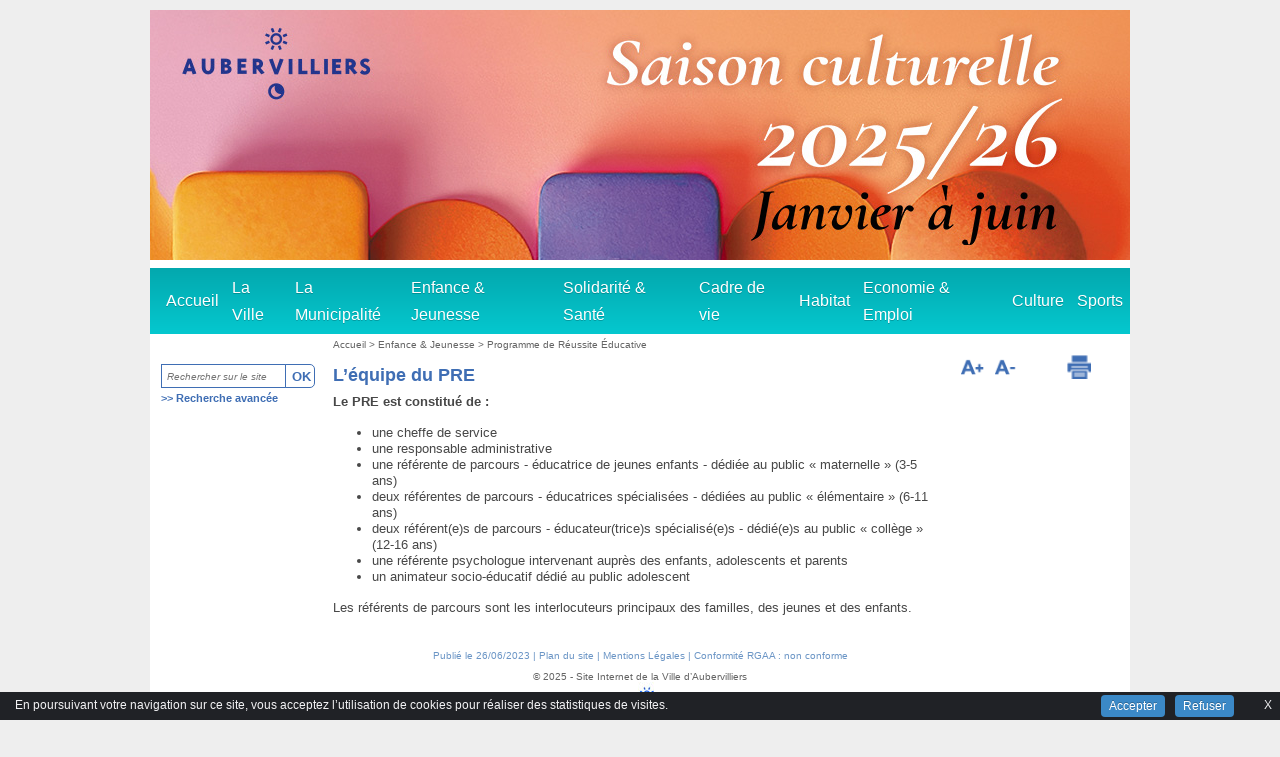

--- FILE ---
content_type: text/html; charset=utf-8
request_url: https://www.aubervilliers.fr/L-equipe-du-PRE
body_size: 10404
content:
<!DOCTYPE html>
<!--[if lt IE 7]><html lang="fr" dir="ltr" class="no-js ie ie6 lt-ie9 lt-ie8 lt-ie7"><![endif]-->
<!--[if IE 7]><html lang="fr" dir="ltr" class="no-js ie ie7 lt-ie9 lt-ie8 lt-ie7"><![endif]-->
<!--[if IE 8]><html lang="fr" dir="ltr" class="no-js ie ie8 lt-ie9 lt-ie8"><![endif]-->
<!--[if IE 9]><html lang="fr" dir="ltr" class="no-js ie ie9 lt-ie9"><![endif]-->
<!--[if (gt IE 9)|!(IE)]><!--><html lang="fr" dir="ltr" class="no-js"><!--<![endif]-->
<head><meta charset="utf-8">

<title>L’équipe du PRE - Ville d'Aubervilliers</title>
<link rel="schema.DC" href="http://purl.org/DC/elements/1.0/" />
<meta name="DC.Title" content="L’équipe du PRE" />
<meta name="DC.Creator" content="Ville d&#8217;Aubervilliers" />
<meta name="DC.Date" content="2023-06-26" />
<meta name="DC.Subject" content="" />
<meta name="DC.Format" content="text/html" />
<meta name="DC.Language" content="fr" />
<meta name="DC.Identifier" content="https://www.aubervilliers.fr/L-equipe-du-PRE" />
<meta name="DC.Type" content="" />
<meta name="keywords" content="" />

<meta property="og:type" content="website" />
<meta property="og:locale" content="fr_FR" />
<meta property="og:site_name" content="Ville d'Aubervilliers"/>
<meta property="og:title" content="L’équipe du PRE" />
<meta property="og:description" content=" 

Le PRE est constitué de : une cheffe de service une responsable administrative une référente de parcours - éducatrice de jeunes enfants - dédiée (…) " />
<meta property="og:url" content="https://www.aubervilliers.fr/L-equipe-du-PRE" />


<script>
var mediabox_settings={"auto_detect":true,"ns":"box","tt_img":true,"sel_g":"#documents_portfolio a[type='image\/jpeg'],#documents_portfolio a[type='image\/png'],#documents_portfolio a[type='image\/gif']","sel_c":".mediabox","str_ssStart":"Diaporama","str_ssStop":"Arr\u00eater","str_cur":"{current}\/{total}","str_prev":"Pr\u00e9c\u00e9dent","str_next":"Suivant","str_close":"Fermer","str_loading":"Chargement\u2026","str_petc":"Taper \u2019Echap\u2019 pour fermer","str_dialTitDef":"Boite de dialogue","str_dialTitMed":"Affichage d\u2019un media","splash_url":"","lity":{"skin":"_simple-dark","maxWidth":"90%","maxHeight":"90%","minWidth":"400px","minHeight":"","slideshow_speed":"2500","opacite":"0.9","defaultCaptionState":"expanded"}};
</script>
<!-- insert_head_css -->
<link rel="stylesheet" href="plugins-dist/mediabox/lib/lity/lity.css?1760090026" type="text/css" media="all" />
<link rel="stylesheet" href="plugins-dist/mediabox/lity/css/lity.mediabox.css?1760090026" type="text/css" media="all" />
<link rel="stylesheet" href="plugins-dist/mediabox/lity/skins/_simple-dark/lity.css?1760090026" type="text/css" media="all" /><link rel='stylesheet' type='text/css' media='all' href='plugins-dist/porte_plume/css/barre_outils.css?1760090026' />
<link rel='stylesheet' type='text/css' media='all' href='local/cache-css/cssdyn-css_barre_outils_icones_css-a7b58c4e.css?1764150453' />
<link rel="stylesheet" href="local/cache-css/cssdyn-css_nivoslider_css-d1e2ad20.css?1764150453" type="text/css" media="all" />
<!-- Player iTwX -->
<script type="text/javascript">//<![CDATA[
if ((navigator.userAgent.match(/(iPhone|iPod|iPad)/i) )) {
 document.write("<link rel='stylesheet' href='plugins/itwx_cimobile_3_5/itwx/itwx_iplayer.css' type='text/css' media='projection, screen, tv' />" );
}
if (!(navigator.userAgent.match(/(iPhone|iPod|iPad)/i) )) {
 document.write("<link rel='stylesheet' href='plugins/itwx_cimobile_3_5/itwx/itwx_player.css' type='text/css' media='projection, screen, tv' />" );
}
//]]></script>
<!-- Fin Player iTwX -->
<link rel="stylesheet" href="plugins/cibloc/_css/font-awesome.min.css" type="text/css" /><link rel="stylesheet" href="local/cache-css/cssdyn-_css_cibloc22_css-92be8d5b.css?1764150453" type="text/css" /><script src="prive/javascript/jquery.js?1760086912" type="text/javascript"></script>

<script src="prive/javascript/jquery.form.js?1760086912" type="text/javascript"></script>

<script src="prive/javascript/jquery.autosave.js?1760086912" type="text/javascript"></script>

<script src="prive/javascript/jquery.placeholder-label.js?1760086912" type="text/javascript"></script>

<script src="prive/javascript/ajaxCallback.js?1760086912" type="text/javascript"></script>

<script src="prive/javascript/js.cookie.js?1760086912" type="text/javascript"></script>
<!-- insert_head -->
<script src="plugins-dist/mediabox/lib/lity/lity.js?1760090026" type="text/javascript"></script>
<script src="plugins-dist/mediabox/lity/js/lity.mediabox.js?1760090026" type="text/javascript"></script>
<script src="plugins-dist/mediabox/javascript/spip.mediabox.js?1760090026" type="text/javascript"></script><script type='text/javascript' src='plugins/cisquel/javascript/jquery.markitup_pour_spip.js?1763719728'></script>
<script type='text/javascript' src='plugins-dist/porte_plume/javascript/jquery.previsu_spip.js?1760090026'></script>
<script type='text/javascript' src='local/cache-js/jsdyn-javascript_porte_plume_start_js-4fdbe21c.js?1764150455'></script>

<link rel="stylesheet" href="plugins/cibc/_css/cibc_en_bas_fond_noir.css" type="text/css" media="all" />
<script type="text/javascript"><!-- 
                var cibcXiti = "";var cibcIdga = ""; function cibcPath(){var cipath=window.location.pathname;cipath=cipath.substring(0,cipath.lastIndexOf("/"));if(cipath===-1)cipath="/";else cipath=cipath+"/";return cipath}function cibcHref(){return window.location.protocol+"//"+window.location.host+cibcPath()}function cibcHrefSansParam() {var cihref = document.location.href; var n = cihref.indexOf("&cibcOptOut"); if (n > 1){cihref = cihref.substring(0,n);} n = cihref.indexOf("&cibcIDGA"); if (n > 1){cihref = cihref.substring(0,n);} return cihref;}function cibcGetExpireDate(){var cookieTimeout=31536000000;var date=new Date();date.setTime(date.getTime()+cookieTimeout);var expires="expires="+date.toGMTString();return expires}function cibcSetCookie(nom,valeur){document.cookie=nom+"="+valeur+";"+cibcGetExpireDate()+"; path="+cibcPath()}function cibcSetCookieConsentOui(){document.cookie="cibcConsent=oui;"+cibcGetExpireDate()+" ; path="+cibcPath()}function cibcSetCookieConsentNon(){document.cookie="cibcConsent=non;"+cibcGetExpireDate()+" ; path="+cibcPath()}function cibcGetCookie(NomDuCookie){if(document.cookie.length>0){begin=document.cookie.indexOf(NomDuCookie+"=");if(begin!=-1){begin+=NomDuCookie.length+1;end=document.cookie.indexOf(";",begin);if(end==-1)end=document.cookie.length;return unescape(document.cookie.substring(begin,end))}}return ""}function cibcGetCookieConsent(){consentCookie=cibcGetCookie("cibcConsent");if(!consentCookie){if(document.referrer && (document.referrer.split("/")[2] == document.location.hostname) && cibcGetCookie("cibcInit")){cibcSetCookieConsentOui();consentCookie="oui"}}return consentCookie}function cibcGetUrlParam(name){name=name.replace(/[\[]/,"\\[").replace(/[\]]/,"\\]");var regex=new RegExp("[\?&]"+name+"=([^&#]*)");var results=regex.exec(window.location.search);if(results==null)return "";else return results[1]}function cibcFade(element){var op=1;var ua=navigator.userAgent.toLowerCase();var isIE=false;if(ua.indexOf("msie")!=-1){isIE=true}var timer=setInterval(function(){if(op<=0.1){clearInterval(timer);element.parentNode.removeChild(element)}else{element.style.opacity=op;if(isIE===true){element.style.filter="alpha(opacity="+op*100+")"}op-=op*0.1}},50)}function cibcDemander(){if(cibcGetCookie("spip_session")&&3==2){cibcSetCookieConsentOui()}else{var bodytag=document.getElementsByTagName("body")[0];var div=document.createElement("div");div.setAttribute("id","banniere-cookie");div.innerHTML=decodeURIComponent("%3Ca%20class%3D%22cicb_fermer%22%20href%3D%22javascript%3Avoid%280%29%3B%22%20onclick%3D%22cibcRemoveMe%28%29%3B%22%3E%3Cspan%3EX%3C%2Fspan%3E%3C%2Fa%3E%3Cdiv%20class%3D%22cicb_texte%22%3EEn%20poursuivant%20votre%20navigation%20sur%20ce%20site%2C%20vous%20acceptez%20l%26%238217%3Butilisation%20de%20cookies%20pour%20r%C3%A9aliser%20des%20statistiques%20de%20visites.%3C%2Fdiv%3E%3Cdiv%20class%3D%22cicb_boutons%22%3E%3Ca%20class%3D%22bouton%20accepte%22%20href%3D%22javascript%3AcibcAccepte%28%29%22%3EAccepter%3C%2Fa%3E%3Ca%20class%3D%22bouton%20refus%22%20href%3D%22javascript%3AcibcRefuse%28%29%22%3ERefuser%3C%2Fa%3E%3C%2Fdiv%3E");bodytag.insertBefore(div,bodytag.firstChild);cibcSetCookie("cibcInit","oui");}}function cibcRefuse(){cibcSetCookieConsentNon();var element = document.getElementById("banniere-cookie"); element.parentNode.removeChild(element);}function cibcAccepte(){cibcSetCookieConsentOui();var element=document.getElementById("banniere-cookie");element.parentNode.removeChild(element)}function cibcRemoveMe(){cibcSetCookieConsentOui();var element=document.getElementById("banniere-cookie");cibcFade(element)}function cibcRetour(){divRetour = document.getElementById("cibcRetour");if(divRetour!=null){if(divRetour.firstChild.className=="cibcRetour"){divRetour.firstChild.href = document.referrer;}}}function cibcOptOutExterne(){if(1==2){var cibcLiens=document.getElementsByTagName("a");for(var i=0;i<cibcLiens.length;i++){if(cibcLiens[i].className.substring(0,10)=="cibcOptOut"){cibcLiens[i].id="cibc"+i;cibcLiens[i].setAttribute("onclick","cibcCreerImg(this.id); return false;");cibcTableauOptOutExterne["cibc"+i]=cibcLiens[i].href;cibcLiens[i].href=""}}}}function cibcCreerImg(i){if(cibcTableauOptOutExterne[i]!==undefined&&cibcTableauOptOutExterne[i]){var element=document.getElementById(i);var img=document.createElement("img");img.setAttribute("src",cibcTableauOptOutExterne[i]);element.insertBefore(img,element.firstChild);cibcTableauOptOutExterne[i]=""}return false}function cibcAfficheLien(valeur_param,valeur_cookie){if(1==2){divOptout=document.getElementById("cibcOptOut"+valeur_param);if(divOptout!=null){divOptout.firstChild.className="spip_in";if(valeur_cookie&&valeur_cookie!="non"){divOptout.style.display="none"}else{divOptout.style.display="inline"}}divOptin=document.getElementById("cibcOptIn"+valeur_param);if(divOptin!=null){divOptin.firstChild.className="spip_in";if(valeur_cookie&&valeur_cookie!="non"){divOptin.style.display="inline"}else{divOptin.style.display="none"}}}}function cibcOptOut(){if (cibcGetCookieConsent()!="oui") {return "oui";} else {return "non";}consentCookie=cibcGetCookieConsent();if(consentCookie=="oui")return"non";else if(consentCookie=="non")return"oui";else return ""}function cibcOptOutXITI(){if (cibcGetCookieConsent()!="oui") {return "oui";} else {return "non";}return cibcXiti}function cibcOptOutGA(){if (cibcGetCookieConsent()!="oui") {return "oui";} else {return "non";}return cibcIdga}function cibcLoad(){var consentCookie=cibcGetCookieConsent();var cibcParams=[];var cibcCookies=[];cibcParams[0]="CIBC";cibcCookies[0]="";cibcRetour();var paramUrl=cibcGetUrlParam("cibcOptOut");if(paramUrl=="oui"){cibcSetCookieConsentNon();consentCookie="non";for(var i=1;i<cibcCookies.length;i++){if(cibcCookies[i]){cibcSetCookie("cibcOptOut"+cibcParams[i],"oui")};cibcCookies[i]="oui";}}if(paramUrl=="non"){cibcSetCookieConsentOui();consentCookie="oui";for(var i=1;i<cibcCookies.length;i++){if(cibcCookies[i]){cibcSetCookie("cibcOptOut"+cibcParams[i],"non")};cibcCookies[i]="non";}}if(!consentCookie){if(document.referrer && (document.referrer.split("/")[2] == document.location.hostname) && cibcGetCookie("cibcInit")){cibcSetCookieConsentOui();consentCookie="oui"}else{cibcDemander()}}var divOptout="";var divOptin="";if(consentCookie=="oui")cibcCookies[0]="non";else if(consentCookie=="non")cibcCookies[0]="oui";for(var i=0;i<cibcParams.length;i++){cibcAfficheLien(cibcParams[i],cibcCookies[i]);}}var cibcTableauOptOutExterne=[];if(window.jQuery){jQuery(document).ready(function($){cibcLoad()})}else{window.onload=function(){cibcLoad()}}
                 -->
                </script>
<!-- CS vide -->


<!-- Debut CS -->
<script type="text/javascript"><!--
var cs_prive=window.location.pathname.match(/\/ecrire\/$/)!=null;
jQuery.fn.cs_todo=function(){return this.not('.cs_done').addClass('cs_done');};
if(window.jQuery) {
var cs_sel_jQuery='';
var cs_CookiePlugin="prive/javascript/js.cookie.js";
}
// --></script>

<!-- Fin CS -->

<script type='text/javascript' src='local/cache-js/jsdyn-_js_cibloc_js-f4520972.js?1764150453'></script>

 
<link href="plugins/graphisme_auber2.0/_css/style_smartmenu.css" rel="stylesheet" type="text/css" />


<link href="plugins/graphisme_auber2.0/_css/style_site.css" rel="stylesheet" type="text/css" />


<link href="plugins/graphisme_auber2.0/_images/favicon.ico" rel="shortcut icon" type="image/x-icon" />


<!--[if lt IE 9]>
       <script src="plugins/cisquel/_js/html5shiv.min.js"></script>
       <script src="plugins/cisquel/_js/respond.min.js"></script>
<![endif]-->

 
<script type="text/javascript" src="plugins/cisquel/_js/smartmenus.min.js"></script>
<script type="text/javascript" src="plugins/cisquel/_js/smartmenus_init_v1-fr.js"></script>






 



</head>

<body>
<div id="bando_liens_rapides" class="invisible">
                <a href="#contenu">Aller au contenu</a>
                <span class="separateur">-</span>
                <a href="#menuhorizontal" onclick="return focus_zone('#menuhorizontal')">Aller au menu principal</a>
                <span class="separateur">-</span>
                <a href="#rechercher" onclick="return focus_zone('#rechercher')">Aller &agrave; la recherche</a>
</div>

<div id="cisquel-barre-admin">
</div>

<div id="page">
<header role="banner">
   
<div id="entete">

	
	<div id="haut" style="background: #FFFFFF url() no-repeat left top;">
	
	<a href="https://www.aubervilliers.fr">
	<div class='spip_document_11648 spip_documents spip_lien_ok'>




 

 
<img src='IMG/jpg/980x250-site-banniere-saisonq2-v0-2.jpg' width='980' height='250' alt='' />






</div>
	</a>
	
	

	<div class="blc"><div class="brc"><div class="tlc"><div class="trc">
		<div class="BandeauHaut">
                    
        
                    
		<div id="nomdusite">
		<a href="spip.php?page=sommaire" title="Retour &agrave; l'accueil"></a>
		</div>
                    
		</div>	
	</div></div></div></div>
	</div>
</div>
</header>
<script type="text/javascript" src="//cdn.prisme.ai/wegobot_inject.js" charset="UTF-8"></script>
<script type="text/javascript">
injectWegobot(
{
  "botId": "UEVqSBNO7H",
  "tooltip": "Bienvenue, si vous avez des questions je suis là pour vous aider.",
  "primaryColor": "#3f6eb4",
  "secondaryColor": "#c660e5",
  "fullscreen": false,
  "apiCredentials": {
    "parse": {
      "APP_ID": "lrzrR2WoKff6oXTyZaQUUHY2KPkf4dkxizs8oAm4",
      "SESSION_TOKEN_KEY": "SESSION_GOGOWEGO_TOKEN_KEY",
      "API_BASE_URL": "https://api.prisme.ai/parse/1"
    }
  }
}
);
</script>
<!-- Menu -->





<div id="boxmenuhaut">
<div class="blc"><div class="brc"><div class="tlc"><div class="trc">

<nav role="navigation" aria-label="Menu principal" class="main-nav">
<div id="menuhorizontal" tabindex="-1"><input id="main-menu-state" type="checkbox" /><label class="main-menu-btn" for="main-menu-state"><span class="main-menu-btn-icon"></span> Toggle main menu visibility</label><ul id="main-menu" class="sm sm-blue"><li class="liniv1"><a href="spip.php?page=sommaire" class="niv1">Accueil</a></li><li id="cimenu1" class="liniv1"><a class="niv1" href="La-Ville">La Ville</a><ul><li><a class="" href="Auber-aujourd-hui">Auber aujourd&#8217;hui</a></li><li><a class="" href="Les-plans">Les plans</a></li><li><a class="" href="Histoire-Patrimoine">Histoire &amp; Patrimoine</a></li><li><a class="" href="Democratie-locale">Démocratie locale</a></li><li><a class="" href="Associations">Associations</a></li><li><a class="" href="Demarches-administratives">Démarches administratives</a></li><li><a class="" href="Vacances-Locations">Vacances &amp; Locations</a></li><li><a class="" href="Relations-presse">Relations presse</a></li></ul></li><li id="cimenu2" class="liniv1"><a class="niv1" href="La-Municipalite">La Municipalité</a><ul><li><a class="" href="Elus">Elus</a></li><li><a class="" href="Deliberations-du-Conseil-municipal">Délibérations du Conseil municipal</a></li><li><a class="" href="Arretes-du-Maire">Arrêtés du Maire</a></li><li><a class="" href="Decisions-du-Maire">Décisions du Maire</a></li><li><a class="" href="Les-services-municipaux">Les services municipaux</a></li><li><a class="" href="Partenaires-territoriaux">Partenaires territoriaux</a></li></ul></li><li id="cimenu3" class="liniv1"><a class="niv1" href="Enfance-Jeunesse">Enfance &amp; Jeunesse</a><ul><li><a class="" href="Petite-enfance">Petite enfance</a></li><li><a class="" href="Sejours-de-vacances-jeunesse-2026-144">Séjours de vacances 2026</a></li><li><a class="" href="Vie-scolaire">Vie scolaire</a></li><li><a class="" href="Cite-educative">Cité éducative</a></li><li><a class="" href="Le-temps-des-loisirs-3-13-ans">Le temps des  loisirs (3 - 13 ans)</a></li><li><a class="" href="Restauration-scolaire">Restauration scolaire</a></li><li><a class="" href="Jeunesse">Jeunesse</a></li><li><a class="" href="Programme-de-Reussite-Educative">Programme de Réussite Éducative</a></li><li><a class="" href="Reservation-de-la-restauration-et-des-activites-peri-et-extrascolaires">Réservation de la restauration et des activités péri et extrascolaires</a></li></ul></li><li id="cimenu4" class="liniv1"><a class="niv1" href="Solidarite-Sante">Solidarité &amp; Santé</a><ul><li><a class="" href="Acces-aux-soins">Accès aux soins</a></li><li><a class="" href="Action-sociale">Action sociale</a></li><li><a class="" href="Seniors">Seniors</a></li><li><a class="" href="Egalite-femmes-hommes-et-lutte-contre-les-discriminations">Egalité femmes hommes et lutte contre les discriminations</a></li><li><a class="" href="Maisons-pour-Tous-et-des-services">Maisons pour Tous et des services</a></li></ul></li><li id="cimenu5" class="liniv1"><a class="niv1" href="Cadre-de-vie">Cadre de vie</a><ul><li><a class="" href="Droits-et-securite">Droits et sécurité</a></li><li><a class="" href="Proprete-et-dechets">Propreté et déchets</a></li><li><a class="" href="Transports">Transports</a></li><li><a class="" href="Espaces-verts">Espaces verts</a></li><li><a class="" href="Prevention-des-risques">Prévention des risques</a></li><li><a class="" href="Travaux-de-voirie">Travaux de voirie</a></li><li><a class="" href="Strategie-ville-durable">Stratégie ville durable</a></li></ul></li><li id="cimenu6" class="liniv1"><a class="niv1" href="Habitat">Habitat</a><ul><li><a class="" href="Logement">Logement</a></li><li><a class="" href="Urbanisme">Urbanisme</a></li><li><a class="" href="Vente-de-biens-municipaux">Vente de biens municipaux</a></li></ul></li><li id="cimenu7" class="liniv1"><a class="niv1" href="Economie-Emploi">Economie &amp; Emploi</a><ul><li><a class="" href="Emploi">Emploi</a></li><li><a class="" href="Formation-Insertion">Formation &amp; Insertion</a></li><li><a class="" href="Entreprises-Commerce-Artisanat">Entreprises, Commerce &amp;  Artisanat</a></li><li><a class="" href="Marches-publics">Marchés publics</a></li></ul></li><li id="cimenu8" class="liniv1"><a class="niv1" href="Culture">Culture</a><ul><li><a class="" href="Programmation-culturelle">Programmation culturelle</a></li><li><a class="" href="Lieux-culturels">Lieux culturels</a></li><li><a class="" href="Pratiques-culturelles">Pratiques culturelles</a></li><li><a class="" href="Aubervilliers-Ville-en-Poesie-141">Aubervilliers, Ville en Poésie</a></li><li><a class="" href="Les-tournages-a-Aubervilliers2">Les tournages à Aubervilliers</a></li></ul></li><li id="cimenu9" class="liniv1"><a class="niv1" href="Sports">Sports</a><ul><li><a class="" href="Dispositifs-sportifs">Dispositifs sportifs</a></li><li><a class="" href="Clubs-sportifs">Clubs sportifs</a></li><li><a class="" href="Centres-nautiques">Centres nautiques</a></li><li><a class="" href="Equipements-sportifs">Equipements sportifs</a></li><li><a class="" href="Medecine-du-sport">Médecine du sport</a></li></ul></li></ul></div>
</nav>

</div></div></div></div>
</div><div id="milieu">
	<div id="ext-main">
		<div class="main">
			<div id="gauche">
				<div id="rechercher">
	<form action="spip.php?page=recherche" method="get">
			<input type="hidden" value="recherche" name="page" />
			<input type="hidden" name="lang" value="fr" />
			<input type="hidden" name="forcer_lang" value="true" />
			<!-- <label for="recherche" accesskey="S">Recherche sur le site</label><br /> -->
			<input name="recherche" type="text" id="recherche" value="" size="15" maxlength="100" placeholder="Rechercher sur le site"  />
			<input name="validsearch" id="validsearch" type="submit" alt="Lancer la recherche" title="Lancer la recherche" value="OK" class="ok" />

          <p>&gt;&gt; <a href="spip.php?page=rechercheavancee" title="Recherche avanc&eacute;e">Recherche avanc&eacute;e</a></p>
	</form>
</div>	
			    
			</div>

  			<div id="contenu">
			<div class="main-content">
				<h1 class="invisible">Contenu</h1>
				
				
				<div id="boxnavpath"><div id="navpath">
					<a href="spip.php?page=sommaire">Accueil</a>
					
					
					&gt; <a href="Enfance-Jeunesse">Enfance &amp; Jeunesse </a> 
					
					&gt; <a href="Programme-de-Reussite-Educative">Programme de Réussite Éducative</a>
					
				</div></div>
				
				
				
				
				<div id="boxcentrale"><div class="blc"><div class="brc"><div class="tlc"><div class="trc"><div class="innercentrale">
				
				<h2 class="titre_article">L’équipe du PRE</h2>
                        <div id="logoarticle"> </div>
                <div id="chapeau"></div>
			      	<div class="texte"><p><strong>Le PRE est constitué de&nbsp;:</strong></p>
<ul class="spip" role="list"><li> une cheffe de service</li><li> une responsable administrative</li><li> une référente de parcours - éducatrice de jeunes enfants - dédiée au public &#171;&nbsp;maternelle&nbsp;&#187; (3-5 ans)</li><li> deux référentes de parcours - éducatrices spécialisées - dédiées au public &#171;&nbsp;élémentaire&nbsp;&#187; (6-11 ans)</li><li> deux référent(e)s de parcours - éducateur(trice)s spécialisé(e)s - dédié(e)s au public &#171;&nbsp;collège&nbsp;&#187; (12-16 ans)</li><li> une référente psychologue intervenant auprès des enfants, adolescents et parents</li><li> un animateur socio-éducatif dédié au public adolescent</li></ul>
<p>Les référents de parcours sont les interlocuteurs principaux des familles, des jeunes et des enfants.</p> 
                    <!--<span class="dateactu"> publi&eacute; le&nbsp;lundi&nbsp;26&nbsp;juin&nbsp;2023</span>--></div>
				
				
				
				
				
				<!-- <div>
				
				</div> -->
				
								
		    	<!-- <div class="o2paj"><a href="#entete" title="Haut de page">Haut de page</a></div> -->
				</div></div></div></div></div></div>
			</div>
			
			<div> </div>
			
			</div>
			<div class='clearer'>&nbsp;</div>	
		</div>
         
		<div id="droite">
		
		</style>

<script type="text/javascript">
  $(document).ready(function() {
 $('#plusgrand').click(function(){
	curSizeChapeau= parseInt($('.texte').css('font-size')) + 2;
	curSizeTitle= parseInt($('.rub > h2').css('font-size')) + 2;
  if(curSizeTitle<=24){
        $('.texte').css('font-size', curSizeChapeau);
        $('#chapeau').css('font-size', curSizeChapeau);
        $('.rub > h2').css('font-size', curSizeTitle);
       }
	else if (curSizeTitle>24) {
		return curSizeTitle;
	} 
	}); 
		
  $('#pluspetit').click(function(){ 
        curSizeChapeau= parseInt($('.texte').css('font-size')) - 2;
		curSizeTitle= parseInt($('.rub > h2').css('font-size')) - 2;
  if(curSizeChapeau>=9){
        $('.texte').css('font-size', curSizeChapeau); 
		$('#chapeau').css('font-size', curSizeChapeau);
        $('.rub > h2').css('font-size', curSizeTitle);
	}
	else if (curSizeTitle<9) {
		return curSizeTitle;
	} 
  });
});
  </script>
  
<div id="menu2">

				<h1 class="invisible">Menu de droite</h1>
				
					
<!--                 -->
				
				
				
				<!-- <div id="infos_supp_label">Infos +<div class="infos_supp"><p><i> <strong>Observatoire </i> de la société locale</strong><br class='manualbr' />31/33 rue de la commune de paris<br class='manualbr' />Tél.&nbsp;: 01.48.39.51.50 <br class='manualbr' />Courriel&nbsp;: <a href="mailto:observatoire-local@mairie-aubervilliers.fr" class="spip_mail">observatoire-local@mairie-aubervill...</a></p></div></div> -->
				<div>	
						
								<!-- 
								<div class="documentjoints">
									<a href="IMG/pdf/2.pdf" target="_blank"onclick="xt_clic('T','pj123-2')" title="Ouvrir le document 2 dans une nouvelle fen&ecirc;tre"><img src='plugins-dist/medias/prive/vignettes/pdf.svg?1760090026' width="64" height="64" alt='' class='spip_logo spip_logos spip_document_icone' /> <p class="titredocarticles">2</p></a>
									
									<p class="description_document_article">(PDF - 552.8 kio)</p>
								</div>
								
								<div class="documentjoints">
									<a href="IMG/pdf/3.pdf" target="_blank"onclick="xt_clic('T','pj123-3')" title="Ouvrir le document 3 dans une nouvelle fen&ecirc;tre"><img src='plugins-dist/medias/prive/vignettes/pdf.svg?1760090026' width="64" height="64" alt='' class='spip_logo spip_logos spip_document_icone' /> <p class="titredocarticles">3</p></a>
									
									<p class="description_document_article">(PDF - 353.2 kio)</p>
								</div>
								
								<div class="documentjoints">
									<a href="IMG/pdf/4.pdf" target="_blank"onclick="xt_clic('T','pj123-4')" title="Ouvrir le document 4 dans une nouvelle fen&ecirc;tre"><img src='plugins-dist/medias/prive/vignettes/pdf.svg?1760090026' width="64" height="64" alt='' class='spip_logo spip_logos spip_document_icone' /> <p class="titredocarticles">4</p></a>
									
									<p class="description_document_article">(PDF - 146.3 kio)</p>
								</div>
								
								<div class="documentjoints">
									<a href="IMG/pdf/5.pdf" target="_blank"onclick="xt_clic('T','pj123-5')" title="Ouvrir le document 5 dans une nouvelle fen&ecirc;tre"><img src='plugins-dist/medias/prive/vignettes/pdf.svg?1760090026' width="64" height="64" alt='' class='spip_logo spip_logos spip_document_icone' /> <p class="titredocarticles">5</p></a>
									
									<p class="description_document_article">(PDF - 188.3 kio)</p>
								</div>
								
								<div class="documentjoints">
									<a href="IMG/pdf/6.pdf" target="_blank"onclick="xt_clic('T','pj123-6')" title="Ouvrir le document 6 dans une nouvelle fen&ecirc;tre"><img src='plugins-dist/medias/prive/vignettes/pdf.svg?1760090026' width="64" height="64" alt='' class='spip_logo spip_logos spip_document_icone' /> <p class="titredocarticles">6</p></a>
									
									<p class="description_document_article">(PDF - 599.3 kio)</p>
								</div>
								
								<div class="documentjoints">
									<a href="IMG/pdf/7.pdf" target="_blank"onclick="xt_clic('T','pj123-7')" title="Ouvrir le document 7 dans une nouvelle fen&ecirc;tre"><img src='plugins-dist/medias/prive/vignettes/pdf.svg?1760090026' width="64" height="64" alt='' class='spip_logo spip_logos spip_document_icone' /> <p class="titredocarticles">7</p></a>
									
									<p class="description_document_article">(PDF - 168.7 kio)</p>
								</div>
								
								<div class="documentjoints">
									<a href="IMG/pdf/8.pdf" target="_blank"onclick="xt_clic('T','pj123-8')" title="Ouvrir le document 8 dans une nouvelle fen&ecirc;tre"><img src='plugins-dist/medias/prive/vignettes/pdf.svg?1760090026' width="64" height="64" alt='' class='spip_logo spip_logos spip_document_icone' /> <p class="titredocarticles">8</p></a>
									
									<p class="description_document_article">(PDF - 68.4 kio)</p>
								</div>
								
								<div class="documentjoints">
									<a href="IMG/pdf/9.pdf" target="_blank"onclick="xt_clic('T','pj123-9')" title="Ouvrir le document 9 dans une nouvelle fen&ecirc;tre"><img src='plugins-dist/medias/prive/vignettes/pdf.svg?1760090026' width="64" height="64" alt='' class='spip_logo spip_logos spip_document_icone' /> <p class="titredocarticles">9</p></a>
									
									<p class="description_document_article">(PDF - 176.9 kio)</p>
								</div>
								
								<div class="documentjoints">
									<a href="IMG/pdf/10.pdf" target="_blank"onclick="xt_clic('T','pj123-10')" title="Ouvrir le document 10 dans une nouvelle fen&ecirc;tre"><img src='plugins-dist/medias/prive/vignettes/pdf.svg?1760090026' width="64" height="64" alt='' class='spip_logo spip_logos spip_document_icone' /> <p class="titredocarticles">10</p></a>
									
									<p class="description_document_article">(PDF - 245.4 kio)</p>
								</div>
								
								<div class="documentjoints">
									<a href="IMG/pdf/11.pdf" target="_blank"onclick="xt_clic('T','pj123-11')" title="Ouvrir le document 11 dans une nouvelle fen&ecirc;tre"><img src='plugins-dist/medias/prive/vignettes/pdf.svg?1760090026' width="64" height="64" alt='' class='spip_logo spip_logos spip_document_icone' /> <p class="titredocarticles">11</p></a>
									
									<p class="description_document_article">(PDF - 168.9 kio)</p>
								</div>
								
								<div class="documentjoints">
									<a href="IMG/pdf/12.pdf" target="_blank"onclick="xt_clic('T','pj123-12')" title="Ouvrir le document 12 dans une nouvelle fen&ecirc;tre"><img src='plugins-dist/medias/prive/vignettes/pdf.svg?1760090026' width="64" height="64" alt='' class='spip_logo spip_logos spip_document_icone' /> <p class="titredocarticles">12</p></a>
									
									<p class="description_document_article">(PDF - 245.5 kio)</p>
								</div>
								
								<div class="documentjoints">
									<a href="IMG/pdf/13.pdf" target="_blank"onclick="xt_clic('T','pj123-13')" title="Ouvrir le document 13 dans une nouvelle fen&ecirc;tre"><img src='plugins-dist/medias/prive/vignettes/pdf.svg?1760090026' width="64" height="64" alt='' class='spip_logo spip_logos spip_document_icone' /> <p class="titredocarticles">13</p></a>
									
									<p class="description_document_article">(PDF - 164.9 kio)</p>
								</div>
								
								<div class="documentjoints">
									<a href="IMG/pdf/14.pdf" target="_blank"onclick="xt_clic('T','pj123-14')" title="Ouvrir le document 14 dans une nouvelle fen&ecirc;tre"><img src='plugins-dist/medias/prive/vignettes/pdf.svg?1760090026' width="64" height="64" alt='' class='spip_logo spip_logos spip_document_icone' /> <p class="titredocarticles">14</p></a>
									
									<p class="description_document_article">(PDF - 176.8 kio)</p>
								</div>
								
								<div class="documentjoints">
									<a href="IMG/pdf/15.pdf" target="_blank"onclick="xt_clic('T','pj123-15')" title="Ouvrir le document 15 dans une nouvelle fen&ecirc;tre"><img src='plugins-dist/medias/prive/vignettes/pdf.svg?1760090026' width="64" height="64" alt='' class='spip_logo spip_logos spip_document_icone' /> <p class="titredocarticles">15</p></a>
									
									<p class="description_document_article">(PDF - 123.9 kio)</p>
								</div>
								
								<div class="documentjoints">
									<a href="IMG/pdf/16.pdf" target="_blank"onclick="xt_clic('T','pj123-16')" title="Ouvrir le document 16 dans une nouvelle fen&ecirc;tre"><img src='plugins-dist/medias/prive/vignettes/pdf.svg?1760090026' width="64" height="64" alt='' class='spip_logo spip_logos spip_document_icone' /> <p class="titredocarticles">16</p></a>
									
									<p class="description_document_article">(PDF - 160.9 kio)</p>
								</div>
								
								<div class="documentjoints">
									<a href="IMG/pdf/17.pdf" target="_blank"onclick="xt_clic('T','pj123-17')" title="Ouvrir le document 17 dans une nouvelle fen&ecirc;tre"><img src='plugins-dist/medias/prive/vignettes/pdf.svg?1760090026' width="64" height="64" alt='' class='spip_logo spip_logos spip_document_icone' /> <p class="titredocarticles">17</p></a>
									
									<p class="description_document_article">(PDF - 242.7 kio)</p>
								</div>
								
								<div class="documentjoints">
									<a href="IMG/pdf/18.pdf" target="_blank"onclick="xt_clic('T','pj123-18')" title="Ouvrir le document 18 dans une nouvelle fen&ecirc;tre"><img src='plugins-dist/medias/prive/vignettes/pdf.svg?1760090026' width="64" height="64" alt='' class='spip_logo spip_logos spip_document_icone' /> <p class="titredocarticles">18</p></a>
									
									<p class="description_document_article">(PDF - 204.4 kio)</p>
								</div>
								
								<div class="documentjoints">
									<a href="IMG/pdf/19.pdf" target="_blank"onclick="xt_clic('T','pj123-19')" title="Ouvrir le document 19 dans une nouvelle fen&ecirc;tre"><img src='plugins-dist/medias/prive/vignettes/pdf.svg?1760090026' width="64" height="64" alt='' class='spip_logo spip_logos spip_document_icone' /> <p class="titredocarticles">19</p></a>
									
									<p class="description_document_article">(PDF - 302.1 kio)</p>
								</div>
								
								<div class="documentjoints">
									<a href="IMG/pdf/20.pdf" target="_blank"onclick="xt_clic('T','pj123-20')" title="Ouvrir le document 20 dans une nouvelle fen&ecirc;tre"><img src='plugins-dist/medias/prive/vignettes/pdf.svg?1760090026' width="64" height="64" alt='' class='spip_logo spip_logos spip_document_icone' /> <p class="titredocarticles">20</p></a>
									
									<p class="description_document_article">(PDF - 274.4 kio)</p>
								</div>
								
								<div class="documentjoints">
									<a href="IMG/pdf/21.pdf" target="_blank"onclick="xt_clic('T','pj123-21')" title="Ouvrir le document 21 dans une nouvelle fen&ecirc;tre"><img src='plugins-dist/medias/prive/vignettes/pdf.svg?1760090026' width="64" height="64" alt='' class='spip_logo spip_logos spip_document_icone' /> <p class="titredocarticles">21</p></a>
									
									<p class="description_document_article">(PDF - 170.5 kio)</p>
								</div>
								
								<div class="documentjoints">
									<a href="IMG/pdf/22.pdf" target="_blank"onclick="xt_clic('T','pj123-22')" title="Ouvrir le document 22 dans une nouvelle fen&ecirc;tre"><img src='plugins-dist/medias/prive/vignettes/pdf.svg?1760090026' width="64" height="64" alt='' class='spip_logo spip_logos spip_document_icone' /> <p class="titredocarticles">22</p></a>
									
									<p class="description_document_article">(PDF - 203.7 kio)</p>
								</div>
								
								<div class="documentjoints">
									<a href="IMG/pdf/23.pdf" target="_blank"onclick="xt_clic('T','pj123-23')" title="Ouvrir le document 23 dans une nouvelle fen&ecirc;tre"><img src='plugins-dist/medias/prive/vignettes/pdf.svg?1760090026' width="64" height="64" alt='' class='spip_logo spip_logos spip_document_icone' /> <p class="titredocarticles">23</p></a>
									
									<p class="description_document_article">(PDF - 207 kio)</p>
								</div>
								
								<div class="documentjoints">
									<a href="IMG/pdf/24.pdf" target="_blank"onclick="xt_clic('T','pj123-24')" title="Ouvrir le document 24 dans une nouvelle fen&ecirc;tre"><img src='plugins-dist/medias/prive/vignettes/pdf.svg?1760090026' width="64" height="64" alt='' class='spip_logo spip_logos spip_document_icone' /> <p class="titredocarticles">24</p></a>
									
									<p class="description_document_article">(PDF - 193.3 kio)</p>
								</div>
								
								<div class="documentjoints">
									<a href="IMG/pdf/25.pdf" target="_blank"onclick="xt_clic('T','pj123-25')" title="Ouvrir le document 25 dans une nouvelle fen&ecirc;tre"><img src='plugins-dist/medias/prive/vignettes/pdf.svg?1760090026' width="64" height="64" alt='' class='spip_logo spip_logos spip_document_icone' /> <p class="titredocarticles">25</p></a>
									
									<p class="description_document_article">(PDF - 175.5 kio)</p>
								</div>
								
								<div class="documentjoints">
									<a href="IMG/pdf/26.pdf" target="_blank"onclick="xt_clic('T','pj123-26')" title="Ouvrir le document 26 dans une nouvelle fen&ecirc;tre"><img src='plugins-dist/medias/prive/vignettes/pdf.svg?1760090026' width="64" height="64" alt='' class='spip_logo spip_logos spip_document_icone' /> <p class="titredocarticles">26</p></a>
									
									<p class="description_document_article">(PDF - 193.4 kio)</p>
								</div>
								
								<div class="documentjoints">
									<a href="IMG/pdf/27.pdf" target="_blank"onclick="xt_clic('T','pj123-27')" title="Ouvrir le document 27 dans une nouvelle fen&ecirc;tre"><img src='plugins-dist/medias/prive/vignettes/pdf.svg?1760090026' width="64" height="64" alt='' class='spip_logo spip_logos spip_document_icone' /> <p class="titredocarticles">27</p></a>
									
									<p class="description_document_article">(PDF - 112.5 kio)</p>
								</div>
								
								<div class="documentjoints">
									<a href="IMG/pdf/28.pdf" target="_blank"onclick="xt_clic('T','pj123-28')" title="Ouvrir le document 28 dans une nouvelle fen&ecirc;tre"><img src='plugins-dist/medias/prive/vignettes/pdf.svg?1760090026' width="64" height="64" alt='' class='spip_logo spip_logos spip_document_icone' /> <p class="titredocarticles">28</p></a>
									
									<p class="description_document_article">(PDF - 192.9 kio)</p>
								</div>
								
								<div class="documentjoints">
									<a href="IMG/pdf/29.pdf" target="_blank"onclick="xt_clic('T','pj123-29')" title="Ouvrir le document 29 dans une nouvelle fen&ecirc;tre"><img src='plugins-dist/medias/prive/vignettes/pdf.svg?1760090026' width="64" height="64" alt='' class='spip_logo spip_logos spip_document_icone' /> <p class="titredocarticles">29</p></a>
									
									<p class="description_document_article">(PDF - 193.6 kio)</p>
								</div>
								
								<div class="documentjoints">
									<a href="IMG/pdf/30.pdf" target="_blank"onclick="xt_clic('T','pj123-30')" title="Ouvrir le document 30 dans une nouvelle fen&ecirc;tre"><img src='plugins-dist/medias/prive/vignettes/pdf.svg?1760090026' width="64" height="64" alt='' class='spip_logo spip_logos spip_document_icone' /> <p class="titredocarticles">30</p></a>
									
									<p class="description_document_article">(PDF - 213.1 kio)</p>
								</div>
								
								<div class="documentjoints">
									<a href="IMG/pdf/31.pdf" target="_blank"onclick="xt_clic('T','pj123-31')" title="Ouvrir le document 31 dans une nouvelle fen&ecirc;tre"><img src='plugins-dist/medias/prive/vignettes/pdf.svg?1760090026' width="64" height="64" alt='' class='spip_logo spip_logos spip_document_icone' /> <p class="titredocarticles">31</p></a>
									
									<p class="description_document_article">(PDF - 169.1 kio)</p>
								</div>
								
								<div class="documentjoints">
									<a href="IMG/pdf/derniers_chiffress---.pdf" target="_blank"onclick="xt_clic('T','pj123-derniers_chiffress---')" title="Ouvrir le document derniers_chiffress--- dans une nouvelle fen&ecirc;tre"><img src='plugins-dist/medias/prive/vignettes/pdf.svg?1760090026' width="64" height="64" alt='' class='spip_logo spip_logos spip_document_icone' /> <p class="titredocarticles">derniers_chiffress---</p></a>
									
									<p class="description_document_article">(PDF - 311.9 kio)</p>
								</div>
								
								<div class="documentjoints">
									<a href="IMG/pdf/chiffres_cles_2013.pdf" target="_blank"onclick="xt_clic('T','pj123-chiffres_cles_2013')" title="Ouvrir le document chiffres_cles_2013 dans une nouvelle fen&ecirc;tre"><img src='plugins-dist/medias/prive/vignettes/pdf.svg?1760090026' width="64" height="64" alt='' class='spip_logo spip_logos spip_document_icone' /> <p class="titredocarticles">chiffres_cles_2013</p></a>
									
									<p class="description_document_article">(PDF - 373.5 kio)</p>
								</div>
								
								<div class="documentjoints">
									<a href="IMG/pdf/densite_medicale_et_delais_de_rdv_-_aubervilliers_2015-1.pdf" target="_blank"onclick="xt_clic('T','pj123-densite_medicale_et_delais_de_rdv_-_aubervilliers_2015-1')" title="Ouvrir le document densite_medicale_et_delais_de_rdv_-_aubervilliers_2015-1 dans une nouvelle fen&ecirc;tre"><img src='plugins-dist/medias/prive/vignettes/pdf.svg?1760090026' width="64" height="64" alt='' class='spip_logo spip_logos spip_document_icone' /> <p class="titredocarticles">densite_medicale_et_delais_de_rdv_-_aubervilliers_2015-1</p></a>
									
									<p class="description_document_article">(PDF - 416.5 kio)</p>
								</div>
								
								<div class="documentjoints">
									<a href="IMG/pdf/acces_aux_droits_ssd.pdf" target="_blank"onclick="xt_clic('T','pj123-acces_aux_droits_ssd')" title="Ouvrir le document acces_aux_droits_ssd dans une nouvelle fen&ecirc;tre"><img src='plugins-dist/medias/prive/vignettes/pdf.svg?1760090026' width="64" height="64" alt='' class='spip_logo spip_logos spip_document_icone' /> <p class="titredocarticles">acces_aux_droits_ssd</p></a>
									
									<p class="description_document_article">(PDF - 451.3 kio)</p>
								</div>
								
								<div class="documentjoints">
									<a href="IMG/pdf/analyses_courtes_par_quartier_2013.pdf" target="_blank"onclick="xt_clic('T','pj123-analyses_courtes_par_quartier_2013')" title="Ouvrir le document analyses_courtes_par_quartier_2013 dans une nouvelle fen&ecirc;tre"><img src='plugins-dist/medias/prive/vignettes/pdf.svg?1760090026' width="64" height="64" alt='' class='spip_logo spip_logos spip_document_icone' /> <p class="titredocarticles">analyses_courtes_par_quartier_2013</p></a>
									
									<p class="description_document_article">(PDF - 709.3 kio)</p>
								</div>
								
								<div class="documentjoints">
									<a href="IMG/pdf/chiffres_cles_par_quartier_2013.pdf" target="_blank"onclick="xt_clic('T','pj123-chiffres_cles_par_quartier_2013')" title="Ouvrir le document chiffres_cles_par_quartier_2013 dans une nouvelle fen&ecirc;tre"><img src='plugins-dist/medias/prive/vignettes/pdf.svg?1760090026' width="64" height="64" alt='' class='spip_logo spip_logos spip_document_icone' /> <p class="titredocarticles">chiffres_cles_par_quartier_2013</p></a>
									
									<p class="description_document_article">(PDF - 6 Mio)</p>
								</div>
								
								<div class="documentjoints">
									<a href="IMG/pdf/comparateur_des_territoires_auber_.pdf" target="_blank"onclick="xt_clic('T','pj123-comparateur_des_territoires_auber_')" title="Ouvrir le document comparateur_des_territoires_auber_ dans une nouvelle fen&ecirc;tre"><img src='plugins-dist/medias/prive/vignettes/pdf.svg?1760090026' width="64" height="64" alt='' class='spip_logo spip_logos spip_document_icone' /> <p class="titredocarticles">comparateur_des_territoires_auber_</p></a>
									
									<p class="description_document_article">(PDF - 353.8 kio)</p>
								</div>
								
								<div class="documentjoints">
									<a href="IMG/pdf/definitions_des_indicateurs_odds.pdf" target="_blank"onclick="xt_clic('T','pj123-definitions_des_indicateurs_odds')" title="Ouvrir le document definitions_des_indicateurs_odds dans une nouvelle fen&ecirc;tre"><img src='plugins-dist/medias/prive/vignettes/pdf.svg?1760090026' width="64" height="64" alt='' class='spip_logo spip_logos spip_document_icone' /> <p class="titredocarticles">definitions_des_indicateurs_odds</p></a>
									
									<p class="description_document_article">(PDF - 124 kio)</p>
								</div>
								
								<div class="documentjoints">
									<a href="IMG/pdf/niveau_de_vie_aubervilliers_.pdf" target="_blank"onclick="xt_clic('T','pj123-niveau_de_vie_aubervilliers_')" title="Ouvrir le document niveau_de_vie_aubervilliers_ dans une nouvelle fen&ecirc;tre"><img src='plugins-dist/medias/prive/vignettes/pdf.svg?1760090026' width="64" height="64" alt='' class='spip_logo spip_logos spip_document_icone' /> <p class="titredocarticles">niveau_de_vie_aubervilliers_</p></a>
									
									<p class="description_document_article">(PDF - 609.4 kio)</p>
								</div>
								
								<div class="documentjoints">
									<a href="IMG/pdf/odds_portrait_social_aubervilliers_2018.01.10.pdf" target="_blank"onclick="xt_clic('T','pj123-odds_portrait_social_aubervilliers_2018.01.10')" title="Ouvrir le document odds_portrait_social_aubervilliers_2018.01.10 dans une nouvelle fen&ecirc;tre"><img src='plugins-dist/medias/prive/vignettes/pdf.svg?1760090026' width="64" height="64" alt='' class='spip_logo spip_logos spip_document_icone' /> <p class="titredocarticles">odds_portrait_social_aubervilliers_2018.01.10</p></a>
									
									<p class="description_document_article">(PDF - 198.7 kio)</p>
								</div>
								
								<div class="documentjoints">
									<a href="IMG/pdf/pop_e_trange_re_d_aubervilliers_vf.pdf" target="_blank"onclick="xt_clic('T','pj123-pop_e_trange_re_d_aubervilliers_vf')" title="Ouvrir le document pop_e_trange_re_d_aubervilliers_vf dans une nouvelle fen&ecirc;tre"><img src='plugins-dist/medias/prive/vignettes/pdf.svg?1760090026' width="64" height="64" alt='' class='spip_logo spip_logos spip_document_icone' /> <p class="titredocarticles">pop_e_trange_re_d_aubervilliers_vf</p></a>
									
									<p class="description_document_article">(PDF - 969.4 kio)</p>
								</div>
								
								<div class="documentjoints">
									<a href="IMG/pdf/pour_comprendre_les_revenus.pdf" target="_blank"onclick="xt_clic('T','pj123-pour_comprendre_les_revenus')" title="Ouvrir le document pour_comprendre_les_revenus dans une nouvelle fen&ecirc;tre"><img src='plugins-dist/medias/prive/vignettes/pdf.svg?1760090026' width="64" height="64" alt='' class='spip_logo spip_logos spip_document_icone' /> <p class="titredocarticles">pour_comprendre_les_revenus</p></a>
									
									<p class="description_document_article">(PDF - 266.5 kio)</p>
								</div>
								
								<div class="documentjoints">
									<a href="IMG/pdf/sante_a_aubervilliers.pdf" target="_blank"onclick="xt_clic('T','pj123-sante_a_aubervilliers')" title="Ouvrir le document sante_a_aubervilliers dans une nouvelle fen&ecirc;tre"><img src='plugins-dist/medias/prive/vignettes/pdf.svg?1760090026' width="64" height="64" alt='' class='spip_logo spip_logos spip_document_icone' /> <p class="titredocarticles">sante_a_aubervilliers</p></a>
									
									<p class="description_document_article">(PDF - 138.9 kio)</p>
								</div>
								
								<div class="documentjoints">
									<a href="IMG/pdf/presentation_de_la_ville_socio_demo_avec_les_projections_de_population.pdf" target="_blank"onclick="xt_clic('T','pj123-presentation_de_la_ville')" title="Ouvrir le document Présentation de la Ville dans une nouvelle fen&ecirc;tre"><img src='plugins-dist/medias/prive/vignettes/pdf.svg?1760090026' width="64" height="64" alt='' class='spip_logo spip_logos spip_document_icone' /> <p class="titredocarticles">Présentation de la Ville</p></a>
									
									<p class="description_document_article">(PDF - 4.1 Mio)</p>
								</div>
								
								<div class="documentjoints">
									<a href="IMG/pdf/rapport_mobilite_vf_vf.pdf" target="_blank"onclick="xt_clic('T','pj123-mobilite_des_salaries_et_equipement_automobile_des_foyers_d_aubervilliers')" title="Ouvrir le document Mobilité dés salariés et équipement automobile des foyers d’Aubervilliers dans une nouvelle fen&ecirc;tre"><img src='plugins-dist/medias/prive/vignettes/pdf.svg?1760090026' width="64" height="64" alt='' class='spip_logo spip_logos spip_document_icone' /> <p class="titredocarticles">Mobilité dés salariés et équipement automobile des foyers d’Aubervilliers</p></a>
									
									<p class="description_document_article">(PDF - 1.7 Mio)</p>
								</div>
								
								<div class="documentjoints">
									<a href="IMG/pdf/presentation_de_la_ville_socio_demo.pdf" target="_blank"onclick="xt_clic('T','pj123-aubervilliers_au_travers_les_chiffres')" title="Ouvrir le document Aubervilliers au travers les chiffres dans une nouvelle fen&ecirc;tre"><img src='plugins-dist/medias/prive/vignettes/pdf.svg?1760090026' width="64" height="64" alt='' class='spip_logo spip_logos spip_document_icone' /> <p class="titredocarticles">Aubervilliers au travers les chiffres</p></a>
									
									<p class="description_document_article">(PDF - 3.1 Mio)</p>
								</div>
								
								<div class="documentjoints">
									<a href="IMG/pdf/chiffres_cles_par_quartier_2015_vf.pdf" target="_blank"onclick="xt_clic('T','pj123-chiffres_cles_par_quartier')" title="Ouvrir le document Chiffres clés par quartier  dans une nouvelle fen&ecirc;tre"><img src='plugins-dist/medias/prive/vignettes/pdf.svg?1760090026' width="64" height="64" alt='' class='spip_logo spip_logos spip_document_icone' /> <p class="titredocarticles">Chiffres clés par quartier </p></a>
									
									<p class="description_document_article">(PDF - 3.5 Mio)</p>
								</div>
								
								<div class="documentjoints">
									<a href="IMG/pdf/chiffres_cles_2016_vf.pdf" target="_blank"onclick="xt_clic('T','pj123-chiffres_cles_de_la_ville')" title="Ouvrir le document Chiffres clés de la Ville dans une nouvelle fen&ecirc;tre"><img src='plugins-dist/medias/prive/vignettes/pdf.svg?1760090026' width="64" height="64" alt='' class='spip_logo spip_logos spip_document_icone' /> <p class="titredocarticles">Chiffres clés de la Ville</p></a>
									
									<p class="description_document_article">(PDF - 968.3 kio)</p>
								</div>
								
								<div class="documentjoints">
									<a href="IMG/pdf/fiche_courte_portrait_social_vf_160720.pdf" target="_blank"onclick="xt_clic('T','pj123-portrait_social_de_la_ville_en_bref')" title="Ouvrir le document Portrait social de la Ville en bref dans une nouvelle fen&ecirc;tre"><img src='plugins-dist/medias/prive/vignettes/pdf.svg?1760090026' width="64" height="64" alt='' class='spip_logo spip_logos spip_document_icone' /> <p class="titredocarticles">Portrait social de la Ville en bref</p></a>
									
									<p class="description_document_article">(PDF - 1 Mio)</p>
								</div>
								
								<div class="documentjoints">
									<a href="IMG/pdf/document_final_etude_chantier_sante.pdf" target="_blank"onclick="xt_clic('T','pj123-enquete_sur_la_sante_des_habitants_et_le_chantier_de_la_ligne_12')" title="Ouvrir le document Enquête sur la santé des habitants et le chantier de la ligne 12 dans une nouvelle fen&ecirc;tre"><img src='plugins-dist/medias/prive/vignettes/pdf.svg?1760090026' width="64" height="64" alt='' class='spip_logo spip_logos spip_document_icone' /> <p class="titredocarticles">Enquête sur la santé des habitants et le chantier de la ligne 12</p></a>
									
									<p class="description_document_article">(PDF - 2.1 Mio)</p>
								</div>
								
								<div class="documentjoints">
									<a href="IMG/pdf/ctg_convention_2019-2023_aubervilliers_vdef.pdf" target="_blank"onclick="xt_clic('T','pj123-diagnostic_du_territoire__convention_avec_a_caf_')" title="Ouvrir le document Diagnostic du territoire (convention avec a CAF) dans une nouvelle fen&ecirc;tre"><img src='plugins-dist/medias/prive/vignettes/pdf.svg?1760090026' width="64" height="64" alt='' class='spip_logo spip_logos spip_document_icone' /> <p class="titredocarticles">Diagnostic du territoire (convention avec a CAF)</p></a>
									
									<p class="description_document_article">(PDF - 3.3 Mio)</p>
								</div>
								
								<div class="documentjoints">
									<a href="IMG/pdf/synthese_abs_seminaire_020721_a_diffuser.pdf" target="_blank"onclick="xt_clic('T','pj123-analyse_des_besoins_sociaux_2021')" title="Ouvrir le document Analyse des besoins sociaux 2021 dans une nouvelle fen&ecirc;tre"><img src='plugins-dist/medias/prive/vignettes/pdf.svg?1760090026' width="64" height="64" alt='' class='spip_logo spip_logos spip_document_icone' /> <p class="titredocarticles">Analyse des besoins sociaux 2021</p></a>
									
									<p class="description_document_article">(PDF - 1.8 Mio)</p>
								</div>
								
								<div class="documentjoints">
									<a href="IMG/pdf/202505_fiches_quartiers_aubervilliers.pdf" target="_blank"onclick="xt_clic('T','pj123-portraits_de_quartiers_2024')" title="Ouvrir le document Portraits de quartiers 2024 dans une nouvelle fen&ecirc;tre"><img src='plugins-dist/medias/prive/vignettes/pdf.svg?1760090026' width="64" height="64" alt='' class='spip_logo spip_logos spip_document_icone' /> <p class="titredocarticles">Portraits de quartiers 2024</p></a>
									
									<p class="description_document_article">(PDF - 2.8 Mio)</p>
								</div>
								
								<div class="documentjoints">
									<a href="IMG/pdf/202505_fiches_ville_aubervilliers.pdf" target="_blank"onclick="xt_clic('T','pj123-portraits_de_ville_2024')" title="Ouvrir le document Portraits de ville 2024 dans une nouvelle fen&ecirc;tre"><img src='plugins-dist/medias/prive/vignettes/pdf.svg?1760090026' width="64" height="64" alt='' class='spip_logo spip_logos spip_document_icone' /> <p class="titredocarticles">Portraits de ville 2024</p></a>
									
									<p class="description_document_article">(PDF - 2.5 Mio)</p>
								</div>
								 -->
								</div>
								
								
								
								
				
				
				
				
				
				
               
                
				
								
				
				
<!--                 -->
				
				
				
				<!--  -->
				<div>	
						
								<!-- 
								<div class="documentjoints">
									<a href="IMG/pdf/134.pdf" target="_blank"onclick="xt_clic('T','pj13-134')" title="Ouvrir le document 134 dans une nouvelle fen&ecirc;tre"><img src='plugins-dist/medias/prive/vignettes/pdf.svg?1760090026' width="64" height="64" alt='' class='spip_logo spip_logos spip_document_icone' /> <p class="titredocarticles">134</p></a>
									
									<p class="description_document_article">(PDF - 44.8 kio)</p>
								</div>
								
								<div class="documentjoints">
									<a href="IMG/pdf/139.pdf" target="_blank"onclick="xt_clic('T','pj13-139')" title="Ouvrir le document 139 dans une nouvelle fen&ecirc;tre"><img src='plugins-dist/medias/prive/vignettes/pdf.svg?1760090026' width="64" height="64" alt='' class='spip_logo spip_logos spip_document_icone' /> <p class="titredocarticles">139</p></a>
									
									<p class="description_document_article">(PDF - 57.3 kio)</p>
								</div>
								
								<div class="documentjoints">
									<a href="IMG/pdf/150.pdf" target="_blank"onclick="xt_clic('T','pj13-150')" title="Ouvrir le document 150 dans une nouvelle fen&ecirc;tre"><img src='plugins-dist/medias/prive/vignettes/pdf.svg?1760090026' width="64" height="64" alt='' class='spip_logo spip_logos spip_document_icone' /> <p class="titredocarticles">150</p></a>
									
									<p class="description_document_article">(PDF - 55.9 kio)</p>
								</div>
								
								<div class="documentjoints">
									<a href="IMG/pdf/152.pdf" target="_blank"onclick="xt_clic('T','pj13-152')" title="Ouvrir le document 152 dans une nouvelle fen&ecirc;tre"><img src='plugins-dist/medias/prive/vignettes/pdf.svg?1760090026' width="64" height="64" alt='' class='spip_logo spip_logos spip_document_icone' /> <p class="titredocarticles">152</p></a>
									
									<p class="description_document_article">(PDF - 49 kio)</p>
								</div>
								
								<div class="documentjoints">
									<a href="IMG/pdf/170.pdf" target="_blank"onclick="xt_clic('T','pj13-170')" title="Ouvrir le document 170 dans une nouvelle fen&ecirc;tre"><img src='plugins-dist/medias/prive/vignettes/pdf.svg?1760090026' width="64" height="64" alt='' class='spip_logo spip_logos spip_document_icone' /> <p class="titredocarticles">170</p></a>
									
									<p class="description_document_article">(PDF - 52.2 kio)</p>
								</div>
								
								<div class="documentjoints">
									<a href="IMG/pdf/173.pdf" target="_blank"onclick="xt_clic('T','pj13-173')" title="Ouvrir le document 173 dans une nouvelle fen&ecirc;tre"><img src='plugins-dist/medias/prive/vignettes/pdf.svg?1760090026' width="64" height="64" alt='' class='spip_logo spip_logos spip_document_icone' /> <p class="titredocarticles">173</p></a>
									
									<p class="description_document_article">(PDF - 58.2 kio)</p>
								</div>
								
								<div class="documentjoints">
									<a href="IMG/pdf/249.pdf" target="_blank"onclick="xt_clic('T','pj13-249')" title="Ouvrir le document 249 dans une nouvelle fen&ecirc;tre"><img src='plugins-dist/medias/prive/vignettes/pdf.svg?1760090026' width="64" height="64" alt='' class='spip_logo spip_logos spip_document_icone' /> <p class="titredocarticles">249</p></a>
									
									<p class="description_document_article">(PDF - 49.7 kio)</p>
								</div>
								
								<div class="documentjoints">
									<a href="IMG/pdf/250.pdf" target="_blank"onclick="xt_clic('T','pj13-250')" title="Ouvrir le document 250 dans une nouvelle fen&ecirc;tre"><img src='plugins-dist/medias/prive/vignettes/pdf.svg?1760090026' width="64" height="64" alt='' class='spip_logo spip_logos spip_document_icone' /> <p class="titredocarticles">250</p></a>
									
									<p class="description_document_article">(PDF - 48.9 kio)</p>
								</div>
								
								<div class="documentjoints">
									<a href="IMG/pdf/302.pdf" target="_blank"onclick="xt_clic('T','pj13-302')" title="Ouvrir le document 302 dans une nouvelle fen&ecirc;tre"><img src='plugins-dist/medias/prive/vignettes/pdf.svg?1760090026' width="64" height="64" alt='' class='spip_logo spip_logos spip_document_icone' /> <p class="titredocarticles">302</p></a>
									
									<p class="description_document_article">(PDF - 54.2 kio)</p>
								</div>
								 -->
								</div>
								
								
								
								
				
				
				
				
				
				
               
                
					
				
												
				
				
				
				
				
<!--                 -->
				
				<div class="blocoutil">
				
				
					<div id="plusgrand" title="Augmenter la taille de la police"></div>
					<div id="pluspetit" title="Réduire la taille de la police"></div>
					<a rel="noindex,nofollow" href="javascript:chainemail('Ville d Aubervilliers  L equipe du PRE')" title="Envoyer par courriel (ouverture de la messagerie)" class="envoiami" target="_blank"><div id="envcourriel"> </div><!-- Envoyer par courriel -->
					</a>
					<a rel="noindex,nofollow" href="spip.php?page=article_print&amp;id_article=3809" title="Imprimer la page (ouverture nouvelle fen&ecirc;tre)" class="imprimer"><div id="iconeimprimer"></div><!-- Imprimer --></a>
				
				
				<!--  -->
				
						
				</div>
				
				
				<div>	
						
								
								</div>
								
								
								
								
				
				
				
				
				
				
               
                
								
			

			


				

							

						
								
							
							
				
								
								
								
								
								
									
															
						
	
					
					<div id="fb-root"></div>
<script>(function(d, s, id) {
  var js, fjs = d.getElementsByTagName(s)[0];
  if (d.getElementById(id)) return;
  js = d.createElement(s); js.id = id;
  js.src = "//connect.facebook.net/fr_FR/sdk.js#xfbml=1&version=v2.0";
  fjs.parentNode.insertBefore(js, fjs);
}(document, 'script', 'facebook-jssdk'));</script>

<!-- <div id="sharenetworkbubble">                               
<span id="sharetitle">Partager</span>		
	<div id="socialnetwork"> 
					<div id="fb-root"></div>
	<section id="networktop">	
	<div class="fb-share-button" data-type="button_count"></div>
	


		<!--<a href="http://www.facebook.com/share.php?u=https://www.aubervilliers.fr/L-equipe-du-PRE?t="><div id="shareitem1">			
		
			<div class="imgnetwork1"></div>
			
		</div></a>
		<div id="shareitem1">	
			<!--<div class="imgnetwork2"></div>
			<a href="http://twitter.com/share" class="twitter-share-button" data-count="horizontal" data-via="aubervilliers93" data-lang="fr">Tweet</a><script type="text/javascript" src="http://platform.twitter.com/widgets.js"></script>
		</div>
	</section>
	
	<section id="networkbottom">
		<div id="shareitem1">
			<!--<div class="imgnetwork3"></div>
			<g:plusone></g:plusone>
		</div>
		
		<div id="shareitem1">
			<!--<div class="imgnetwork4"></div>
		</div>
	</section>
	
	</div>
</div>-->
                </div>
		</div>
        
	</div>
</div>
<script>
$(function(){
  $('#enhaut').click(function() {
    $('html,body').animate({scrollTop: 0}, 'slow');
  });

  $(window).scroll(function(){
     if($(window).scrollTop()<900){
        $('#enhaut').fadeOut();
     }else{
        $('#enhaut').fadeIn();
     }
  });
});
</script>
         
   <div id="enhaut" class="blochaut" style="display:none"> </div>

<div id="pied">
<h1 class="invisible">Pied de page</h1>
 

<div id="outils">
Publié le 26/06/2023 | 
	<a href="spip.php?page=plan&amp;lang=fr">Plan du site</a> | <a href="article703">Mentions Légales</a> | <a href="article4212">Conformité RGAA : non conforme </a>



<div id="copyright">&copy;&nbsp;2025 - Site Internet de la Ville d&#8217;Aubervilliers
<img src="plugins/graphisme_auber2.0/NAVPICS/pied-img.jpg" width="980" height="92" hspace="0" vspace="0" border="0" /></div>
</body>
</html></div>
	</div>
</div>
<script type='text/javascript'>
<!--
function chainemail(titreobjet) {
	chaine_mail = "mailto:?subject=" + escape(titreobjet);
	chaine_mail += "&body=Je recommande cette page :  " + escape(titreobjet);
	chaine_mail += ". Pour la consulter, cliquer sur ce lien : " + escape(location.href);
	location.href = chaine_mail;
}
-->
</script>
</body>
</html>

